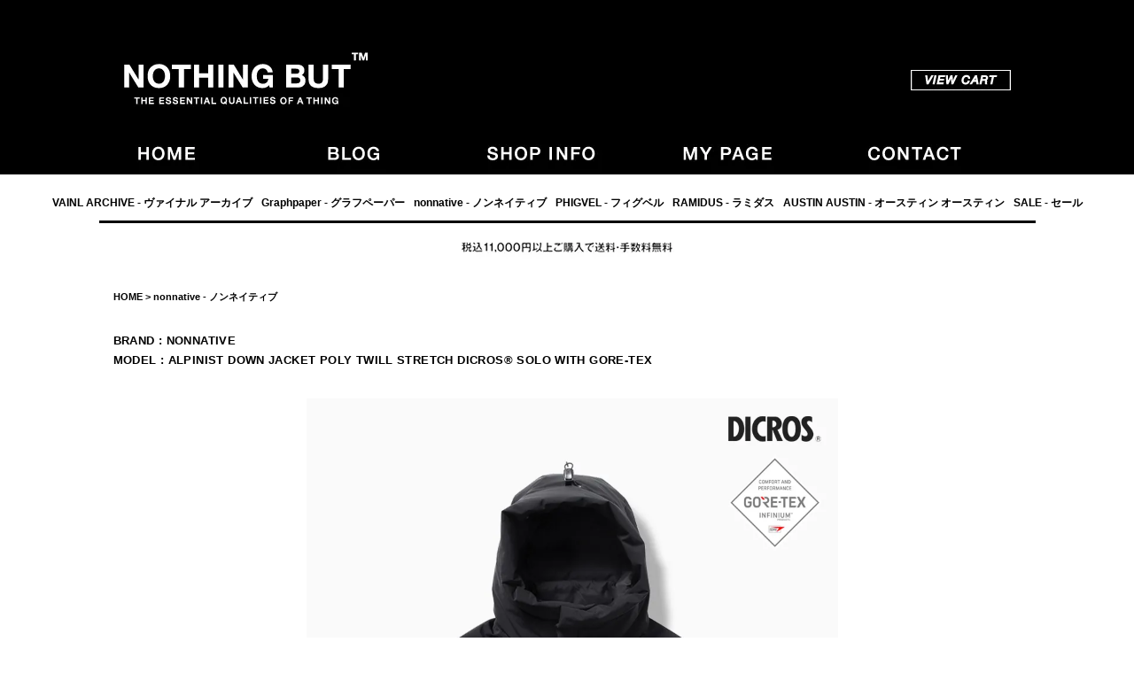

--- FILE ---
content_type: text/html; charset=EUC-JP
request_url: https://www.nothingbut0511.com/?pid=171982761
body_size: 5965
content:
<!DOCTYPE html PUBLIC "-//W3C//DTD XHTML 1.0 Transitional//EN" "http://www.w3.org/TR/xhtml1/DTD/xhtml1-transitional.dtd">
<html xmlns:og="http://ogp.me/ns#" xmlns:fb="http://www.facebook.com/2008/fbml" xmlns:mixi="http://mixi-platform.com/ns#" xmlns="http://www.w3.org/1999/xhtml" xml:lang="ja" lang="ja" dir="ltr">
<head>
<meta http-equiv="content-type" content="text/html; charset=euc-jp" />
<meta http-equiv="X-UA-Compatible" content="IE=edge,chrome=1" />
<title>NONNATIVE - ノンネイティブ / ALPINIST DOWN JACKET POLY TWILL STRETCH DICROS&amp;#174; SOLO WITH GORE-TEX INFINIUM&amp;#8482; | NOTHING BUT</title>
<meta name="Keywords" content="NONNATIVE,ノンネイティブ,ALPINIST,DOWN,JACKET,POLY,TWILL,STRETCH,DICROS&amp;#174;,SOLO,WITH,GORE-TEX,INFINIUM&amp;#8482;,ダウン,マウンテン,ジャケット,VAINL ARCHIVE,ヴァイナルアーカイブ,Graphpaper,グラフペーパー,PHIGVEL,フィグベル,NOTHING BUT WEB STORE,ナッシングバット,正規取扱店,通販" />
<meta name="Description" content="NONNATIVEのダウンが設けられたジャケットになります。鮮やかな質感と形状記憶に優れた&quot;DICROS&amp;#174;&quot;素材を表生地に使用し、ダウンのキルトを内側に採用することで洗練されたデザインに仕上げられたダウンジャケットになります。首元まで隠れるファスナーと後ろ身頃までラウンドする裾が抜群の保温性を保ちます。" />
<meta name="Author" content="nothing but" />
<meta name="Copyright" content="Copyright 2010 nothing but." />
<meta http-equiv="content-style-type" content="text/css" />
<meta http-equiv="content-script-type" content="text/javascript" />
<link rel="stylesheet" href="https://img17.shop-pro.jp/PA01100/058/css/59/index.css?cmsp_timestamp=20251007172122" type="text/css" />

<link rel="alternate" type="application/rss+xml" title="rss" href="https://www.nothingbut0511.com/?mode=rss" />
<link rel="alternate" media="handheld" type="text/html" href="https://www.nothingbut0511.com/?prid=171982761" />
<link rel="shortcut icon" href="https://img17.shop-pro.jp/PA01100/058/favicon.ico?cmsp_timestamp=20251227164937" />
<script type="text/javascript" src="//ajax.googleapis.com/ajax/libs/jquery/1.7.2/jquery.min.js" ></script>
<meta property="og:title" content="NONNATIVE - ノンネイティブ / ALPINIST DOWN JACKET POLY TWILL STRETCH DICROS&amp;#174; SOLO WITH GORE-TEX INFINIUM&amp;#8482; | NOTHING BUT" />
<meta property="og:description" content="NONNATIVEのダウンが設けられたジャケットになります。鮮やかな質感と形状記憶に優れた&quot;DICROS&amp;#174;&quot;素材を表生地に使用し、ダウンのキルトを内側に採用することで洗練されたデザインに仕上げられたダウンジャケットになります。首元まで隠れるファスナーと後ろ身頃までラウンドする裾が抜群の保温性を保ちます。" />
<meta property="og:url" content="https://www.nothingbut0511.com?pid=171982761" />
<meta property="og:site_name" content="VAINL ARCHIVE ( ヴァイナルアーカイブ ) , Graphpaper ( グラフペーパー ) , NONNATIVE ( ノンネイティブ ) , PHIGVEL ( フィグベル ) , RAMIDUS ( ラミダス )｜NOTHING BUT / ナッシングバット - 公式通販" />
<meta property="og:image" content="https://img17.shop-pro.jp/PA01100/058/product/171982761.jpg?cmsp_timestamp=20221214181410"/>
<!-- Global site tag (gtag.js) - Google Analytics -->
<script async src="https://www.googletagmanager.com/gtag/js?id=UA-134933498-1"></script>
<script>
  window.dataLayer = window.dataLayer || [];
  function gtag(){dataLayer.push(arguments);}
  gtag('js', new Date());

  gtag('config', 'UA-134933498-1');
</script>



<script type="text/javascript">
　function slideSwitch() {
　　var $active = $('#slideshow a.active');
　　if ( $active.length == 0 ) $active = $('#slideshow a:last');
　　var $next = $active.next().length ? $active.next()
　　　: $('#slideshow a:first');

　　$active.addClass('last-active');

　　$next.css({opacity: 0.0})
　　　.addClass('active')
　　　.animate({opacity: 1.0}, 2000, function() {
　　　　$active.removeClass('active last-active');
　　　});
　}

　$(function() {
　　setInterval( "slideSwitch()", 3000 );
　});
</script>

<script>
  var Colorme = {"page":"product","shop":{"account_id":"PA01100058","title":"VAINL ARCHIVE ( \u30f4\u30a1\u30a4\u30ca\u30eb\u30a2\u30fc\u30ab\u30a4\u30d6 ) , Graphpaper ( \u30b0\u30e9\u30d5\u30da\u30fc\u30d1\u30fc ) , NONNATIVE ( \u30ce\u30f3\u30cd\u30a4\u30c6\u30a3\u30d6 ) , PHIGVEL ( \u30d5\u30a3\u30b0\u30d9\u30eb ) , RAMIDUS ( \u30e9\u30df\u30c0\u30b9 )\uff5cNOTHING BUT \/ \u30ca\u30c3\u30b7\u30f3\u30b0\u30d0\u30c3\u30c8 - \u516c\u5f0f\u901a\u8ca9"},"basket":{"total_price":0,"items":[]},"customer":{"id":null},"inventory_control":"option","product":{"shop_uid":"PA01100058","id":171982761,"name":"BRAND : NONNATIVE<br>MODEL : ALPINIST DOWN JACKET POLY TWILL STRETCH DICROS&#174; SOLO WITH GORE-TEX","model_number":"","stock_num":0,"sales_price":148800,"sales_price_including_tax":163680,"variants":[{"id":1,"option1_value":"BLACK \/ 1","option2_value":"","title":"BLACK \/ 1","model_number":"","stock_num":0,"option_price":148800,"option_price_including_tax":163680,"option_members_price":148800,"option_members_price_including_tax":163680},{"id":2,"option1_value":"BLACK \/ 2","option2_value":"","title":"BLACK \/ 2","model_number":"","stock_num":0,"option_price":148800,"option_price_including_tax":163680,"option_members_price":148800,"option_members_price_including_tax":163680}],"category":{"id_big":2816012,"id_small":0},"groups":[],"members_price":148800,"members_price_including_tax":163680}};

  (function() {
    function insertScriptTags() {
      var scriptTagDetails = [];
      var entry = document.getElementsByTagName('script')[0];

      scriptTagDetails.forEach(function(tagDetail) {
        var script = document.createElement('script');

        script.type = 'text/javascript';
        script.src = tagDetail.src;
        script.async = true;

        if( tagDetail.integrity ) {
          script.integrity = tagDetail.integrity;
          script.setAttribute('crossorigin', 'anonymous');
        }

        entry.parentNode.insertBefore(script, entry);
      })
    }

    window.addEventListener('load', insertScriptTags, false);
  })();
</script>
<script async src="https://zen.one/analytics.js"></script>
</head>
<body>
<meta name="colorme-acc-payload" content="?st=1&pt=10029&ut=171982761&at=PA01100058&v=20260121222502&re=&cn=cb91b9aa7a99d9e49f33983d1f56c0f9" width="1" height="1" alt="" /><script>!function(){"use strict";Array.prototype.slice.call(document.getElementsByTagName("script")).filter((function(t){return t.src&&t.src.match(new RegExp("dist/acc-track.js$"))})).forEach((function(t){return document.body.removeChild(t)})),function t(c){var r=arguments.length>1&&void 0!==arguments[1]?arguments[1]:0;if(!(r>=c.length)){var e=document.createElement("script");e.onerror=function(){return t(c,r+1)},e.src="https://"+c[r]+"/dist/acc-track.js?rev=3",document.body.appendChild(e)}}(["acclog001.shop-pro.jp","acclog002.shop-pro.jp"])}();</script><meta name="viewport" content="width=1300" />


<div id="header">
<div id="catch">- NOTHING BUT,宮崎,VAINL ARCHIVE,ヴァイナルアーカイブ,Graphpaper,グラフペーパー,PHIGVEL,フィグベル,等の正規取扱・通販-</div>

<table width="1055" ALIGN="center" border="0" cellpadding="0" cellspacing="10">
<tr>

<td align="left">
<h1>
<span id="title_size"><a href="http://www.nothingbut0511.com/"><img src="https://img17.shop-pro.jp/PA01100/058/etc/NB-SHOP-LOGO.jpg?cmsp_timestamp=20180217120140" alt=" NOTHING BUT,宮崎,VAINL ARCHIVE(ヴァイナルアーカイブ),Graphpaper(グラフペーパー),PHIGVEL(フィグベル),等の正規取扱・通販-"align="middle"></a></span>
</h1>
</td>

<td class="cart" align="right">
<div class="cart">

<ul>
  </ul>
<p><a href="https://www.nothingbut0511.com/cart/proxy/basket?shop_id=PA01100058&shop_domain=nothingbut0511.com"><img src="https://img17.shop-pro.jp/PA01100/058/etc/CART-VIEW02.jpg?cmsp_timestamp=20160321151518"  border="0" alt="カートを見る" /></a>
  </p>
</div>

</td>

</tr>
</table>






<TABLE WIDTH="1055" ALIGN="center" CELLSPACING="0" CELLPADDING="0">
<tr>

 

<td><a href="./"><img src="https://img17.shop-pro.jp/PA01100/058/etc/HOME02.jpg?cmsp_timestamp=20180217115150" alt="ホーム" /></a></td>

<td><a target="_blank" href="http://nothingbut511.jugem.jp//"><img src="https://img17.shop-pro.jp/PA01100/058/etc/BLOG02.jpg?cmsp_timestamp=20180217115453"  alt="ブログ" /></a></td>

<td><a href ="http://www.nothingbut0511.com/?mode=f2"><img src="https://img17.shop-pro.jp/PA01100/058/etc/SHOPINFO02.jpg?cmsp_timestamp=20180217115513" alt="ショップインフォメーション" /></a></td>



<td><a href="https://www.nothingbut0511.com/?mode=myaccount"><img src="https://img17.shop-pro.jp/PA01100/058/etc/MYPAGE02.jpg?cmsp_timestamp=20180217115546"  alt="マイアカウント" /></a></td>


<td><a href="https://nothingbut0511.shop-pro.jp/customer/inquiries/new"><img src="https://img17.shop-pro.jp/PA01100/058/etc/CONTACT02.jpg?cmsp_timestamp=20180217115559"  alt="お問い合わせ" /></a>
</td>


</tr>
</table>

</div>



<br>








<TABLE WIDTH="1055" ALIGN="center"  bgcolor="#ffffff" CELLSPACING="0" CELLPADDING="5">
<tr>

<div class="list">
<td nowrap align="center">
<a href="https://www.nothingbut0511.com/?mode=cate&cbid=796383&csid=0">VAINL ARCHIVE - ヴァイナル アーカイブ	</a><td nowrap align="center">
<a href="https://www.nothingbut0511.com/?mode=cate&cbid=2379794&csid=0">Graphpaper - グラフペーパー	</a><td nowrap align="center">
<a href="https://www.nothingbut0511.com/?mode=cate&cbid=2816012&csid=0">nonnative - ノンネイティブ	</a><td nowrap align="center">
<a href="https://www.nothingbut0511.com/?mode=cate&cbid=1978939&csid=0">PHIGVEL - フィグベル	</a><td nowrap align="center">
<a href="https://www.nothingbut0511.com/?mode=cate&cbid=2870276&csid=0">RAMIDUS - ラミダス	</a><td nowrap align="center">
<a href="https://www.nothingbut0511.com/?mode=cate&cbid=744670&csid=0">AUSTIN AUSTIN - オースティン オースティン	</a><td nowrap align="center">
<a href="https://www.nothingbut0511.com/?mode=cate&cbid=2528481&csid=0">SALE - セール	</a></div></td>


</tr>
</table>



<hr size="3" color="#000000" width="1055" align="center"> 



<div style align="center" >
<img src="https://img17.shop-pro.jp/PA01100/058/etc_base64/wffOwcy1zsE.jpg?cmsp_timestamp=20240130180758" />
<br><br>


<div id="contents">

<table width="1055" border="0" cellpadding="0" cellspacing="0">
<tr valign="top">








<td width="1055">

<div id="center">
<table cellpadding="0" cellspacing="0" width="1055"><tr><td>
<div class="footstamp">
<a href="./">HOME</a>
	 &gt; <a href='?mode=cate&cbid=2816012&csid=0'>nonnative - ノンネイティブ</a>

</div>
</td></tr></table>







<p class="pagetitle"><B>BRAND : NONNATIVE<br>MODEL : ALPINIST DOWN JACKET POLY TWILL STRETCH DICROS&#174; SOLO WITH GORE-TEX</B></p></font>

<div id="detail">


<form name="product_form" method="post" action="https://www.nothingbut0511.com/cart/proxy/basket/items/add">

<table width="1050" border="0" cellpadding="0" cellspacing="0">


	
<div align="center">
    <div class="product_images">

    <script type="text/javascript" src="https://img.shop-pro.jp/js/cloud-zoom.1.0.2.js"></script>

    <div class="zoom-section">
      <div class="zoom-small-image">
        <div id="wrap">
          
                      <a href="https://img17.shop-pro.jp/PA01100/058/product/171982761.jpg?cmsp_timestamp=20221214181410" class="cloud-zoom" id="zoom1" rel="position: &#39;inside&#39; , showTitle: true, adjustX:-4, adjustY:-4" style="position: relative; display: block; " title="">
            <img src="https://img17.shop-pro.jp/PA01100/058/product/171982761.jpg?cmsp_timestamp=20221214181410" style="display: block;" />
            </a>
                    
          <input type="hidden" name="user_hash" value="32652336323a19d76c6772c163472855"><input type="hidden" name="members_hash" value="32652336323a19d76c6772c163472855"><input type="hidden" name="shop_id" value="PA01100058"><input type="hidden" name="product_id" value="171982761"><input type="hidden" name="members_id" value=""><input type="hidden" name="back_url" value="https://www.nothingbut0511.com/?pid=171982761"><input type="hidden" name="reference_token" value="fb1151fab28449ddb34461880ba6c352"><input type="hidden" name="shop_domain" value="nothingbut0511.com">
      </div>
    </div>

    <div class="zoom-desc clearfix">
              <a href="https://img17.shop-pro.jp/PA01100/058/product/171982761.jpg?cmsp_timestamp=20221214181410" class="cloud-zoom-gallery" title="" rel="useZoom: &#39;zoom1&#39;, smallImage: &#39; https://img17.shop-pro.jp/PA01100/058/product/171982761.jpg?cmsp_timestamp=20221214181410&#39; ">
        <img class="zoom-tiny-image" src="https://img17.shop-pro.jp/PA01100/058/product/171982761.jpg?cmsp_timestamp=20221214181410" />
        </a>
                                          <a href="https://img17.shop-pro.jp/PA01100/058/product/171982761_o1.jpg?cmsp_timestamp=20221218185824" class="cloud-zoom-gallery" title="" rel="useZoom: 'zoom1', smallImage: ' https://img17.shop-pro.jp/PA01100/058/product/171982761_o1.jpg?cmsp_timestamp=20221218185824' ">
            <img class="zoom-tiny-image" src="https://img17.shop-pro.jp/PA01100/058/product/171982761_o1.jpg?cmsp_timestamp=20221218185824" />
            </a>
                                        <a href="https://img17.shop-pro.jp/PA01100/058/product/171982761_o2.jpg?cmsp_timestamp=20221218185824" class="cloud-zoom-gallery" title="" rel="useZoom: 'zoom1', smallImage: ' https://img17.shop-pro.jp/PA01100/058/product/171982761_o2.jpg?cmsp_timestamp=20221218185824' ">
            <img class="zoom-tiny-image" src="https://img17.shop-pro.jp/PA01100/058/product/171982761_o2.jpg?cmsp_timestamp=20221218185824" />
            </a>
                                        <a href="https://img17.shop-pro.jp/PA01100/058/product/171982761_o3.jpg?cmsp_timestamp=20221218185824" class="cloud-zoom-gallery gallery_last" title="" rel="useZoom: 'zoom1', smallImage: ' https://img17.shop-pro.jp/PA01100/058/product/171982761_o3.jpg?cmsp_timestamp=20221218185824' ">
            <img class="zoom-tiny-image" src="https://img17.shop-pro.jp/PA01100/058/product/171982761_o3.jpg?cmsp_timestamp=20221218185824" />
            </a>
                                        <a href="https://img17.shop-pro.jp/PA01100/058/product/171982761_o4.jpg?cmsp_timestamp=20221218185824" class="cloud-zoom-gallery" title="" rel="useZoom: 'zoom1', smallImage: ' https://img17.shop-pro.jp/PA01100/058/product/171982761_o4.jpg?cmsp_timestamp=20221218185824' ">
            <img class="zoom-tiny-image" src="https://img17.shop-pro.jp/PA01100/058/product/171982761_o4.jpg?cmsp_timestamp=20221218185824" />
            </a>
                                        <a href="https://img17.shop-pro.jp/PA01100/058/product/171982761_o5.jpg?cmsp_timestamp=20221218185824" class="cloud-zoom-gallery" title="" rel="useZoom: 'zoom1', smallImage: ' https://img17.shop-pro.jp/PA01100/058/product/171982761_o5.jpg?cmsp_timestamp=20221218185824' ">
            <img class="zoom-tiny-image" src="https://img17.shop-pro.jp/PA01100/058/product/171982761_o5.jpg?cmsp_timestamp=20221218185824" />
            </a>
                                        <a href="https://img17.shop-pro.jp/PA01100/058/product/171982761_o6.jpg?cmsp_timestamp=20221218185824" class="cloud-zoom-gallery" title="" rel="useZoom: 'zoom1', smallImage: ' https://img17.shop-pro.jp/PA01100/058/product/171982761_o6.jpg?cmsp_timestamp=20221218185824' ">
            <img class="zoom-tiny-image" src="https://img17.shop-pro.jp/PA01100/058/product/171982761_o6.jpg?cmsp_timestamp=20221218185824" />
            </a>
                                        <a href="https://img17.shop-pro.jp/PA01100/058/product/171982761_o7.jpg?cmsp_timestamp=20221218185824" class="cloud-zoom-gallery gallery_last" title="" rel="useZoom: 'zoom1', smallImage: ' https://img17.shop-pro.jp/PA01100/058/product/171982761_o7.jpg?cmsp_timestamp=20221218185824' ">
            <img class="zoom-tiny-image" src="https://img17.shop-pro.jp/PA01100/058/product/171982761_o7.jpg?cmsp_timestamp=20221218185824" />
            </a>
                                        <a href="https://img17.shop-pro.jp/PA01100/058/product/171982761_o8.jpg?cmsp_timestamp=20221218185824" class="cloud-zoom-gallery" title="" rel="useZoom: 'zoom1', smallImage: ' https://img17.shop-pro.jp/PA01100/058/product/171982761_o8.jpg?cmsp_timestamp=20221218185824' ">
            <img class="zoom-tiny-image" src="https://img17.shop-pro.jp/PA01100/058/product/171982761_o8.jpg?cmsp_timestamp=20221218185824" />
            </a>
                                        <a href="https://img17.shop-pro.jp/PA01100/058/product/171982761_o9.jpg?cmsp_timestamp=20221218185824" class="cloud-zoom-gallery" title="" rel="useZoom: 'zoom1', smallImage: ' https://img17.shop-pro.jp/PA01100/058/product/171982761_o9.jpg?cmsp_timestamp=20221218185824' ">
            <img class="zoom-tiny-image" src="https://img17.shop-pro.jp/PA01100/058/product/171982761_o9.jpg?cmsp_timestamp=20221218185824" />
            </a>
                                        <a href="https://img17.shop-pro.jp/PA01100/058/product/171982761_o10.jpg?cmsp_timestamp=20230130183430" class="cloud-zoom-gallery" title="" rel="useZoom: 'zoom1', smallImage: ' https://img17.shop-pro.jp/PA01100/058/product/171982761_o10.jpg?cmsp_timestamp=20230130183430' ">
            <img class="zoom-tiny-image" src="https://img17.shop-pro.jp/PA01100/058/product/171982761_o10.jpg?cmsp_timestamp=20230130183430" />
            </a>
                                        <a href="https://img17.shop-pro.jp/PA01100/058/product/171982761_o11.jpg?cmsp_timestamp=20230130183430" class="cloud-zoom-gallery gallery_last" title="" rel="useZoom: 'zoom1', smallImage: ' https://img17.shop-pro.jp/PA01100/058/product/171982761_o11.jpg?cmsp_timestamp=20230130183430' ">
            <img class="zoom-tiny-image" src="https://img17.shop-pro.jp/PA01100/058/product/171982761_o11.jpg?cmsp_timestamp=20230130183430" />
            </a>
                                        <a href="https://img17.shop-pro.jp/PA01100/058/product/171982761_o12.jpg?cmsp_timestamp=20230130183430" class="cloud-zoom-gallery" title="" rel="useZoom: 'zoom1', smallImage: ' https://img17.shop-pro.jp/PA01100/058/product/171982761_o12.jpg?cmsp_timestamp=20230130183430' ">
            <img class="zoom-tiny-image" src="https://img17.shop-pro.jp/PA01100/058/product/171982761_o12.jpg?cmsp_timestamp=20230130183430" />
            </a>
                                        <a href="https://img17.shop-pro.jp/PA01100/058/product/171982761_o13.jpg?cmsp_timestamp=20230130183430" class="cloud-zoom-gallery" title="" rel="useZoom: 'zoom1', smallImage: ' https://img17.shop-pro.jp/PA01100/058/product/171982761_o13.jpg?cmsp_timestamp=20230130183430' ">
            <img class="zoom-tiny-image" src="https://img17.shop-pro.jp/PA01100/058/product/171982761_o13.jpg?cmsp_timestamp=20230130183430" />
            </a>
                                        <a href="https://img17.shop-pro.jp/PA01100/058/product/171982761_o14.jpg?cmsp_timestamp=20230130183430" class="cloud-zoom-gallery" title="" rel="useZoom: 'zoom1', smallImage: ' https://img17.shop-pro.jp/PA01100/058/product/171982761_o14.jpg?cmsp_timestamp=20230130183430' ">
            <img class="zoom-tiny-image" src="https://img17.shop-pro.jp/PA01100/058/product/171982761_o14.jpg?cmsp_timestamp=20230130183430" />
            </a>
                                                                                                                                                                                                                                                                                                                                                                                                                                                                                                                                                                                                                                                                                  </div>
  </div>
</div>

<br>
<br>
	
		

	
<td  align="center" width="1055">
<table width="320" border="0" cellpadding="0" cellspacing="0" >




<tr>
<td width="140" class="td1">PRICE</td>
<td width="180" class="td2">
		
	<p class="price_detail">163,680円(税14,880円)</p>
	</td>
</tr>


<tr>
<td width="140" class="td1">QTY.</td>
<td width="180" class="td2"><font color="#ff0000"><strong>SOLD OUT</strong></font></td>
</tr>





<tr>
<td width="140" class="td1">COLOR / SIZE</td>
<td width="180" class="td2">
<select name="option1">
<option label="BLACK / 1" value="81295121,0">BLACK / 1</option>
<option label="BLACK / 2" value="81295121,1">BLACK / 2</option>

</select>
</td>
</tr>

</table>

  

<br>


<br>

<div>
&raquo;<a href="javascript:gf_OpenNewWindow('?mode=opt&pid=171982761','option','width=600:height=500');">VIEW STOCK</a>
</div>

</td>
</tr>
</table>

<br><br>
<hr size="1" color="#000000" width="900"> 



<table align="center" cellpadding="10" cellspacing="20" width="900"><tr>
<td>
<p style="background-color:
#ffffff; padding:10px;" >NONNATIVEのダウンが設けられたジャケットになります。<br />
<br />
鮮やかな質感と形状記憶に優れた"DICROS&#174;"素材を表生地に使用し、ダウンのキルトを内側に採用することで洗練されたデザインに仕上げられたダウンジャケットになります。首元まで隠れるファスナーと後ろ身頃までラウンドする裾が抜群の保温性を保ちます。<br />
<br />
<br />
MATERIAL  :  POLYESTER 100% ( DICROS&#174; SOLO )<br />
COLOR  :  BLACK<br />
<br />
size 1  :  着丈74.0cm / 身幅58.0cm / 袖丈78.0cm<br />
size 2  :  着丈76.0cm / 身幅60.0cm / 袖丈80.0cm<br />
MODEL : 身長172cm / 体重60kg / 着用サイズ 2<br />
<br />
WASHING  :  <br />
<img src="https://img17.shop-pro.jp/PA01100/058/etc/SS%C0%F6%C2%F5%C9%BD%BC%A814.jpg?cmsp_timestamp=20181012170707" alt="">　<img src="https://img17.shop-pro.jp/PA01100/058/etc/SS%C0%F6%C2%F5%C9%BD%BC%A817.jpg?cmsp_timestamp=20181012170710" alt="">　<img src="https://img17.shop-pro.jp/PA01100/058/etc/SS%C0%F6%C2%F5%C9%BD%BC%A820.jpg?cmsp_timestamp=20181012170714" alt="">　<img src="https://img17.shop-pro.jp/PA01100/058/etc/SS%C0%F6%C2%F5%C9%BD%BC%A831.jpg?cmsp_timestamp=20181012170727" alt="">　<img src="https://img17.shop-pro.jp/PA01100/058/etc/SS%C0%F6%C2%F5%C9%BD%BC%A833.jpg?cmsp_timestamp=20181012170731" alt="">　<img src="https://img17.shop-pro.jp/PA01100/058/etc/SS%C0%F6%C2%F5%C9%BD%BC%A841.jpg?cmsp_timestamp=20181012170738" alt=""><br />
MADE IN JAPAN<br />
</p>
  </td>
</tr></table>
<hr size="1" color="#000000" width="900"> 




			
<table align="center" cellpadding="10" cellspacing="20" width="850"><tr>
<td><a href="https://www.nothingbut0511.com/?mode=sk">&raquo;&nbsp;特定商取引法に基づく表記 (返品など)   </a></td>

<td><a href="https://nothingbut0511.shop-pro.jp/customer/products/171982761/inquiries/new">CONTACT：商品に関するお問い合わせ   </a></td>

<td><a href="http://www.nothingbut0511.com/?mode=sk#payment">DELIVERY & SHIPPING：配送について</a></td>

</tr></table>




<input type="hidden" name="user_hash" value="32652336323a19d76c6772c163472855"><input type="hidden" name="members_hash" value="32652336323a19d76c6772c163472855"><input type="hidden" name="shop_id" value="PA01100058"><input type="hidden" name="product_id" value="171982761"><input type="hidden" name="members_id" value=""><input type="hidden" name="back_url" value="https://www.nothingbut0511.com/?pid=171982761"><input type="hidden" name="reference_token" value="fb1151fab28449ddb34461880ba6c352"><input type="hidden" name="shop_domain" value="nothingbut0511.com">

</form>






<table id="together"align="center" width="850" cellpadding="0" cellspacing="0"><tr><td>

</tr></table>



</div>




</div>

</td>








</tr>
</table>

</div>






<hr size="3" color="#000000" width="1055" align="center"> 

<div id="footer">
<table width="1055" align="center" border="0" cellpadding="0" cellspacing="0">

<tr>
  <td>
  <div class="left-box-1">
<img src="https://img17.shop-pro.jp/PA01100/058/etc/infomation02.gif?cmsp_timestamp=20160322153056"  alt="NOTHING BUT" />
    <p><a href="https://www.nothingbut0511.com/?mode=sk">特定商取引法に基づく表記</a> </p>
<p><a href="https://www.nothingbut0511.com/?mode=sk#payment">支払い方法について</a> </p>
<p><a href="https://www.nothingbut0511.com/?mode=sk#delivery">配送方法･送料について</a></p>
<p><a href="https://www.nothingbut0511.com/?mode=privacy">プライバシーポリシー</a></p>
</div>
     </td>
  
  <td>
  <div class="left-box-2">
<a href="http://www.nothingbut0511.com/"><img src="https://img17.shop-pro.jp/PA01100/058/etc/NB-SHOP-LOGO-WHITE.jpg?cmsp_timestamp=20180217121306"  alt="NOTHING BUT" /></a>
  <p>Copyright NOTHING BUT all rights reserved.</p>
</div>
  </td>
  </tr>
</table>
</div>

<script type="text/javascript" src="https://www.nothingbut0511.com/js/cart.js" ></script>
<script type="text/javascript" src="https://www.nothingbut0511.com/js/async_cart_in.js" ></script>
<script type="text/javascript" src="https://www.nothingbut0511.com/js/product_stock.js" ></script>
<script type="text/javascript" src="https://www.nothingbut0511.com/js/js.cookie.js" ></script>
<script type="text/javascript" src="https://www.nothingbut0511.com/js/favorite_button.js" ></script>
</body></html>